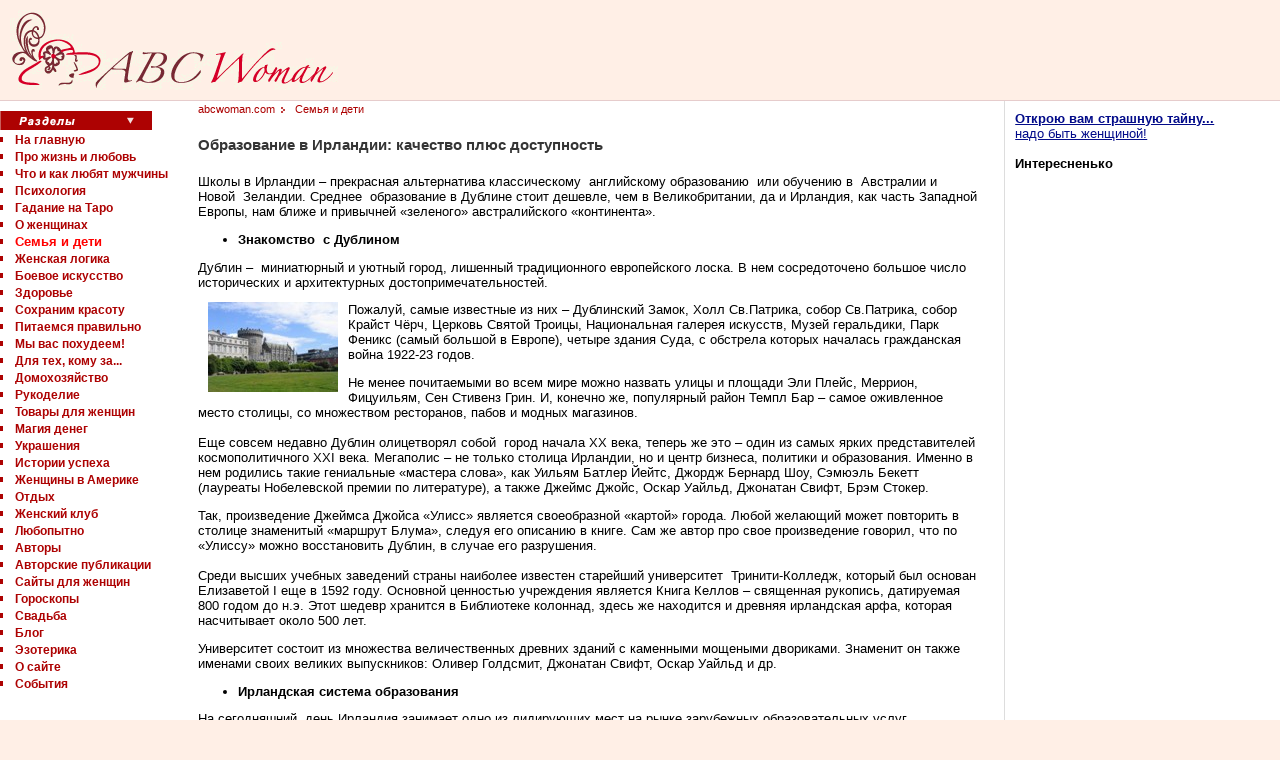

--- FILE ---
content_type: text/html
request_url: http://www.abcwoman.com/children/study_in_ireland.html
body_size: 7757
content:
<!DOCTYPE html PUBLIC "-//W3C//DTD HTML 4.01 Transitional//EN">
<html>
<head>
 <meta http-equiv="Content-Type" content="text/html; Charset=Windows-1251">
 <title>Образование в Ирландии: качество плюс доступность</title>
 <meta name="Description" content="Школы в Ирландии – прекрасная альтернатива классическому  английскому образованию  или обучению в  Австралии и Новой  Зеландии. Среднее  образование в Дублине стоит дешевле, чем в Великобритании, да и Ирландия, как часть Западной Европы, нам ближе и привычней «зеленого» ">
 <meta name="KeyWords" content="Образование в Ирландии: качество плюс доступность">
 <link rel="Stylesheet" href="/styles.css" type="text/css">
 <link rel="Stylesheet" href="/styles_adm.css" type="text/css">
 <link rel="alternate" type="application/rss+xml" title="abcwoman.com - О женщинах, и только для женщин..." href="/rss/feed.xml" />
 <script language="JavaScript" src="/script.js"></script> 
</head>
<body marginwidth="0" marginheight="0">
<!--start-->
<a href="/"><img src="/images/abcwoman_title.png" alt="Образование в Ирландии: качество плюс доступность. Школы в Ирландии – прекрасная альтернатива классическому  английскому образованию  или обучению в  Австралии и Новой  Зеландии. Среднее  образование в Дублине стоит дешевле, чем в Великобритании, да и Ирландия, как часть Западной Европы, нам ближе и привычней «зеленого» " hspace="10" vspace="10" border=0></a>
<table border="0" cellpadding="0" cellspacing="0" width="100%" class="maintable">
  <tr>
	<td valign=top class="column">
<small><img src="/images/menu.gif" alt="Разделы:" height="19" width="152"></small>
<!-- MENU -->
<ul class=menuAdm>
<li class=menuAdm ><a href="#main" class=menu onClick="PageChanger('/')">На главную</a></li>
<li class=menuAdm ><a href="/life/" class=menu >Про жизнь и любовь</a></li>
<li class=menuAdm ><a href="/courses/" class=menu >Что и как любят мужчины</a></li>
<li class=menuAdm ><a href="/psychology/" class=menu >Психология</a></li>
<li class=menuAdm ><a href="/tarot/" class=menu >Гадание на Таро</a></li>
<li class=menuAdm ><a href="/womans/" class=menu >О женщинах</a></li>
<li class=menuAdm ><a href="/children/" class=menuSel >Семья и дети</a></li>
<li class=menuAdm ><a href="/logika/" class=menu >Женская логика</a></li>
<li class=menuAdm ><a href="/bi/" class=menu >Боевое искусство</a></li>
<li class=menuAdm ><a href="/health/" class=menu >Здоровье</a></li>
<li class=menuAdm ><a href="/beauty/" class=menu >Сохраним красоту</a></li>
<li class=menuAdm ><a href="/food/" class=menu >Питаемся правильно</a></li>
<li class=menuAdm ><a href="/hudeem/" class=menu >Мы вас похудеем!</a></li>
<li class=menuAdm ><a href="/za50/" class=menu >Для тех, кому за...</a></li>
<li class=menuAdm ><a href="/dom/" class=menu >Домохозяйство</a></li>
<li class=menuAdm ><a href="/craft/" class=menu >Рукоделие</a></li>
<li class=menuAdm ><a href="/goods/" class=menu >Товары для женщин</a></li>
<li class=menuAdm ><a href="/dengi/" class=menu >Магия денег</a></li>
<li class=menuAdm ><a href="/ukrashenie/" class=menu >Украшения</a></li>
<li class=menuAdm ><a href="/history/" class=menu >Истории успеха</a></li>
<li class=menuAdm ><a href="/womanUSA/" class=menu >Женщины в Америке</a></li>
<li class=menuAdm ><a href="/vocation/" class=menu >Отдых</a></li>
<li class=menuAdm ><a href="/club/" class=menu >Женский клуб</a></li>
<li class=menuAdm ><a href="/interes/" class=menu >Любопытно</a></li>
<li class=menuAdm ><a href="/authors/" class=menu >Авторы</a></li>
<li class=menuAdm ><a href="/books/" class=menu >Авторские публикации</a></li>
<li class=menuAdm ><a href="/catalog/" class=menu >Сайты для женщин</a></li>
<li class=menuAdm ><a href="/horoscope/" class=menu >Гороскопы</a></li>
<li class=menuAdm ><a href="/wedding/" class=menu >Свадьба</a></li>
<li class=menuAdm ><a href="/blog/" class=menu >Блог </a></li>
<li class=menuAdm ><a href="/magic/" class=menu >Эзотерика</a></li>
<li class=menuAdm ><a href="/other/" class=menu >О сайте</a></li>
<li class=menuAdm ><a href="/event/" class=menu >События</a></li>

</ul>
<!-- /MENU -->
<p><br>
<p style="font-size:8pt;"><a href="/rss/feed.xml"><img src="/images/adm/rss.jpg" alt="Новости сайта в формате RSS" width="20" height="20" align="left" hspace="5" border="0" />Читайте наши новости <br>в формате <b>RSS</b></a></p>
	</td>

	<td valign=TOP width="100%">
	   <table border=0 cellspacing=0 cellpadding=0 width="100%" >
		 <tr>
		   <td width="75%" class="content">
<b><a href="#main" class=menu3 onClick="PageChanger('/')">abcwoman.com</a></b>
 <img src="/images/show1.gif" width=12 height=10 /> <b><a href="/children/" class=menu3>Семья и дети</a></b>

<h1 class="mainzag">Образование в Ирландии: качество плюс доступность</h1>


<p>              Школы в Ирландии &ndash; прекрасная альтернатива классическому&nbsp; английскому образованию&nbsp; или обучению в&nbsp; Австралии и Новой&nbsp; Зеландии. Среднее&nbsp; образование в Дублине стоит дешевле, чем в Великобритании, да и Ирландия, как часть Западной Европы, нам ближе и привычней &laquo;зеленого&raquo; австралийского &laquo;континента&raquo;.              </p>                          
<ul>                                       
<li><strong>Знакомство&nbsp; с Дублином</strong></li>              
</ul>                          
<p>              Дублин &ndash;&nbsp; миниатюрный и уютный город, лишенный традиционного европейского лоска. В нем сосредоточено большое число исторических и архитектурных достопримечательностей.               </p>                          
<p>              <img src="/images/4pages/castle.jpg" alt="castle.jpg" title="castle.jpg" hspace="10" width="130" height="90" align="left" />Пожалуй, самые известные из них &ndash; Дублинский Замок, Холл Св.Патрика, собор Св.Патрика, собор Крайст Чёрч, Церковь Святой Троицы, Национальная галерея искусств, Музей геральдики, Парк Феникс (самый большой в Европе), четыре здания Суда, с обстрела которых началась гражданская война 1922-23 годов.               </p>                          
<p>              Не менее почитаемыми во всем мире можно назвать улицы и площади Эли Плейс, Меррион, Фицуильям, Сен Стивенз Грин. И, конечно же, популярный район Темпл Бар &ndash; самое оживленное место столицы, со множеством ресторанов, пабов и модных магазинов.            
<br />                          
<br />              Еще совсем недавно Дублин олицетворял собой&nbsp; город начала XX века, теперь же это &ndash; один из самых ярких представителей космополитичного XXI века. Мегаполис &ndash; не только столица Ирландии, но и центр бизнеса, политики и образования. Именно в нем родились такие гениальные &laquo;мастера слова&raquo;, как Уильям Батлер Йейтс, Джордж Бернард Шоу, Сэмюэль Бекетт (лауреаты Нобелевской премии по литературе), а также Джеймс Джойс, Оскар Уайльд, Джонатан Свифт, Брэм Стокер.               </p>                          
<p>              Так, произведение Джеймса Джойса &laquo;Улисс&raquo; является своеобразной &laquo;картой&raquo; города. Любой желающий может повторить в столице знаменитый &laquo;маршрут Блума&raquo;, следуя его описанию в книге. Сам же автор про свое произведение говорил, что по &laquo;Улиссу&raquo; можно восстановить Дублин, в случае его разрушения.            
<br />                          
<br />              Среди высших учебных заведений страны наиболее известен старейший университет&nbsp; Тринити-Колледж, который был основан&nbsp; Елизаветой I еще в 1592 году. Основной ценностью учреждения является Книга Келлов &ndash; священная рукопись, датируемая 800 годом до н.э. Этот шедевр хранится в Библиотеке колоннад, здесь же находится и древняя ирландская арфа, которая насчитывает около 500 лет.               </p>                          
<p>              Университет состоит из множества величественных древних зданий с каменными мощеными двориками. Знаменит он также именами своих великих выпускников: Оливер Голдсмит, Джонатан Свифт, Оскар Уайльд и др.              </p>                          
<ul>                                       
<li><strong>Ирландская система образования</strong>                  
<br />                     </li>              
</ul>                          
<p>              На сегодняшний&nbsp; день Ирландия занимает одно из лидирующих мест на рынке зарубежных образовательных услуг. &laquo;Плюсами&raquo; местного образования можно назвать не только его высокое и проверенное годами качество, конвертируемость университетских дипломов, но и свободное владения &laquo;чистым&raquo; английским языком, которого достигают все выпускники местных школы и ВУЗов.               </p>                          
<p>              Кроме того, для российского потенциального студента страна привлекательна тем, что ее жители очень близки нам по духу. Зачастую они открыты, общительны, доброжелательны, любят веселиться. В Ирландии сложно наткнуться на стену под названием &laquo;privacy&raquo;, которая так часто встречается, например, в Великобритании.            
<br />                          
<br />              <img src="/images/4pages/ucheniki.jpg" alt="ucheniki.jpg" title="ucheniki.jpg" hspace="10" width="133" height="100" align="right" />Государственная система образования в стране очень схожа с британской. Официально начальная школа начинается с шести лет, но родители часто отдают своих детей на дошкольные подготовительные курсы. В течение восьми лет обучения в начальных классах, ученикам преподают английский и древнеирландский языки, религию, основы математики, естествознания, изобразительное и прикладное искусство, а также музыку и спорт.               </p>                          
<p>              В 12 лет дети проходят тестовый экзамен и поступают в среднюю школу. Она состоит из трех циклов. В первом цикле (Junior Cycle), который длится три года, ученики изучают английский, древнеирландский языки и математику. После сдачи соответствующего экзамена и получения сертификата можно либо продолжить свое обучение в колледже, либо начать трудовую деятельность.               </p>                          
<p>              На второй (Transition Year) и третий (Senior Cycle)циклы переходят те, кто планирует поступление в высшие учебные заведения. Таким образом, обучение в средней школе продлевается еще на три года. По истечению последнего необходимо сдать экзамен, чтобы получить сертификат о полном среднем образовании (Leaving Certificate &ndash; аналог британского A Level).               </p>                          
<p>              Кстати, этот документ признается всеми странами Европы, а также США, Австралией и Новой Зеландией. Чего не скажешь о российском аттестате - он не является достаточным основанием для зачисления в ирландский университет. Важно понимать, что одним из выдвигаемых требований для поступления является наличие двенадцатилетнего среднего образования.               </p>                          
<p>              В этом случае для абитуриентов из России оптимальным будет либо обучение в последнем классе ирландской школы, либо на специальном подготовительном курсе - Foundation course. Кроме того, необходимо подтвердить свое знание английского языка успешной сдачей TOFEL (не ниже 550 / 230) или IELTS (не ниже 6.0).               </p>                          
<p>              Конечно, из всех правил бывают исключения. Некоторые ирландские университеты в индивидуальном порядке готовы пойти навстречу абитуриентам с российским аттестатом и зачислить их на курс, но в этом случае предъявляются еще более строгие требования к успеваемости и знанию языка.              </p>                          
<ul>                                       
<li><strong>Обзор школ Дублина</strong>                  
<br />                     </li>              
</ul>                          
<p>              Одними из наиболее популярных среди российских граждан являются дублинские школы Bandon Grammar school, Dundalk Grammar school, St Columba&#39;s College, King&rsquo;s Hospital            
<br />                          
<br />              <img src="/images/4pages/bandon.jpg" alt="Bandon Grammar school" title="Bandon Grammar school" hspace="10" width="121" height="90" align="left" /><strong>Bandon Grammar school</strong> - гимназия с собственной резиденцией и обширной прилегающей территорий. В ней обучаются студенты из разных стран мира, преподаватели стараются индивидуально подходить к каждому своему воспитаннику, развивать его способности, выявлять интересы. В здании школы располагается 16 прекрасно оборудованных аудиторий для занятий, музыкальный и интернет-класс, ИЗО-студия, большая библиотека.            
<br />                          
<br />              В Bandon Grammar school много внимания уделяется спорту. Дети играют в теннис, баскетбол, регби, занимаются легкой атлетикой. Регулярно устраиваются экскурсии, походы в театр и кино, культурно-массовые мероприятия.            
<br />                          
<br />              <img src="/images/4pages/dundalk.jpg" alt="Dundalk Grammar school" title="Dundalk Grammar school" hspace="10" width="192" height="70" align="right" /><strong>Dundalk Grammar school</strong> &ndash; частная школа, основанная в Дублине в 1739 году. Культура в данном учебном заведении сформировалась под воздействием протестантства. В процессе обучения студенты не только получают фундаментальные знания, но и учатся свободно выражать свои мысли, смело проявлять инициативу. Пансион находится в живописной парковой зоне, где созданы прекрасные условия для учебы и занятия разного вида спортом. В самой школе есть обширная библиотека, музыкальная студия, интернет-класс, научные лаборатории и современные аудитории.            
<br />                          
<br />              <img src="/images/4pages/stcolumbas.jpg" alt="St Columba's College" title="St Columba's College" hspace="10" width="100" height="123" align="left" /><strong>St Columba&#39;s College</strong> первоначально в ее стенах учились только мальчики, теперь она является школой совместного обучения. Она располагается на 140 акрах живописной территории с удивительным видом на Дублинскую бухту, всего в 10 километрах от центра города. Преподаватели колледжа научились прекрасно совмещать учебу, занятия спортом и культурные мероприятия. Такой метод в сочетании с индивидуальным подходом к каждому студенту дает потрясающие результаты и положительно влияет на успеваемость воспитанников.            
<br />                          
<br />              <img src="/images/4pages/kings_hospital.jpg" alt="King&rsquo;s Hospital" title="King&rsquo;s Hospital" hspace="10" width="120" height="90" align="right" /><strong>King&rsquo;s Hospital</strong> имеет давнюю историю. Она была основана еще в 1669 году королем Чарльзом II, а Устав заведения был принят в 1671 году. Принцип школы в том, что она ставит своей целью не только образование для жизни, но и образование для того, чтобы заработать себе на жизнь. В связи с этим, учебное заведение прекрасно адаптируется к изменяющимся условиям и требованиям общества, сохраняя, при этом, главные традиции качественного обучения. Упор делается на интеллектуальное, культурное и творческое развитие студентов. Кроме академических занятий, King&rsquo;s Hospital предлагает внешкольные мероприятия, которые помогают определить и развивать способности каждого отдельно взятого ученика. Также большое внимание уделяется спорту и познавательно-развлекательным мероприятиям.            
<br />                          
<br />              Ирландия все прочнее занимает свои позиции&nbsp; на российском рынке зарубежного образования. И это не случайно, ведь она уже составляет достойную конкуренцию другим англоязычным странам и по стоимости, и по качеству обучения, и по территориальной близости. &nbsp;            
<br />                          
<br />              Компания &laquo;Ректор&raquo;: образование и обучение в Ирландии                 </p>                          




<noindex><div class=zakladki><h6>добавить в закладки:</h6> <script src="http://odnaknopka.ru/ok3.js" type="text/javascript"></script></div></noindex>

<p><h5>Комментарии</h5>



	<p><br>
	<table border=0 cellspacing=0 cellpadding=3 width="100%">
	   <tr><td><img src="/images/adm/razdel.gif" alt="" width="250" height="1" /></td></tr>

	   <tr><td><h5 class="readComments"><b><a href='/add_comment/r56_p661/' class=link1><img src="/images/adm/comment.gif" alt="" width="18" height="21" align="left" border="0" />Написать комментарий</a></b></h5></td></tr>
	</table>

<p><br>
	    <table border="0" cellpadding="10" cellspacing="0" width="100%">
		<tr><td><img src="/images/adm/razdel.gif" alt="" width="250" height="1" />
			<br><b>Читайте также:</b>
		</td></tr>
		<tr><td><a href="/children/kak_vospityvat_detei.html"><img src="/images/4pages/cat22_s1.jpg" class=img2></a>  
                        <b><a href="/children/kak_vospityvat_detei.html">Как воспитывать детей?</a></b><br>
		        <span class="anons">Тибетский взгляд на воспитание детей. Ребенка с детства нужно учить правильно жить.</span>
		    </td>
		</tr>
		<tr><td><a href="/children/obrazovanie_v_anglii.html"><img src="/images/4pages/big_ben_s1.jpg" class=img2></a>  
                        <b><a href="/children/obrazovanie_v_anglii.html">Образование в Англии или инвестиции в будущее,</a></b><br>
		        <span class="anons">Синонимами Англии, как страны, являются престиж и статус.</span>
		    </td>
		</tr>
		<tr><td>  
                        <b><a href="/children/cerebralniy_paralich.html">Космические костюмы и лечение церебрального паралича.</a></b><br>
		        <span class="anons">Каждый ребенок смотрит передачи о космонавтов, не вольно хочет стать профессионалом этой профессии.</span>
		    </td>
		</tr>
		<tr><td><a href="/children/kupanie_malysha.html"><img src="/images/4pages/yury_smolkin_s1.jpg" class=img2></a>  
                        <b><a href="/children/kupanie_malysha.html">Купание малыша. Какие средства выбрать?</a></b><br>
		        <span class="anons">Дети очень любят купаться. Купание – важнейшая гигиеническая процедура, а вода – основное средство закаливания организма.</span>
		    </td>
		</tr>
		<tr><td><a href="/children/morskie_kanikuly_s_rebenkom_sovety_vracha_pediatora.html"><img src="/images/4pages/karavaeva_s1.jpg" class=img2></a>  
                        <b><a href="/children/morskie_kanikuly_s_rebenkom_sovety_vracha_pediatora.html">Морские каникулы с ребенком. Советы врача-педиатора.</a></b><br>
		        <span class="anons">Совсем  скоро Вы с крохой поедите на курорт. Ваше путешествие обещает быть очень </span>
		    </td>
		</tr>

	    </table>

<div style="padding-left: 10px">
<script type="text/javascript"><!--
google_ad_client = "ca-pub-1104065787220914";
/* abcwoman_bottom */
google_ad_slot = "3331234814";
google_ad_width = 336;
google_ad_height = 280;
//-->
</script>
<script type="text/javascript"
src="http://pagead2.googlesyndication.com/pagead/show_ads.js">
</script>
</div>

<br>
<p style="text-align:right;"><b><a href="#top" onclick="scrollTo(0,0); return false;" class="menu3"><img src="/images/totop1.gif" alt="" border="0" height="10" width="12">вверх</a></b></p>


		   </td>
		   <td width="25%" class="column_right">
<a href="http://www.abcwoman.com/business_woman/zhenskaya_taina_v_internete.html"><b>Открою вам страшную тайну...</b></br>надо быть женщиной!</a><br><br>

<b>Интересненько</b><br><br>

<script type="text/javascript"><!--
google_ad_client = "ca-pub-1104065787220914";
/* abcwoman_right_neboskreb */
google_ad_slot = "8293320558";
google_ad_width = 120;
google_ad_height = 600;
//-->
</script>
<script type="text/javascript"
src="http://pagead2.googlesyndication.com/pagead/show_ads.js">
</script>
<p><br>

<br><p><br />
                   </td>
		 </tr>
	   </table>
	</td>
  </tr>

  <tr>
	<td class="darkline"><img src="/images/spacer.gif" alt="" height=20 width=1></td>
	<td align=CENTER class="darkline">
<!-- MENU 2 -->
          	 <a href="#main" class="menu2" onClick="PageChanger('/')" >на главную</a> |     
        	 <a href="/catalog/" class="menu2"  >сайты для женщин</a> |     
        	 <a href="http://www.abcwoman.com/blog/" class="menu2"  >блог  женский вгляд</a> |     
        	 <a href="/authors/" class="menu2"  >авторы</a> |     
        	 <a href="/rss/feed.xml" class="menu2">RSS</a>
<!-- /MENU 2 -->

	</td>
  </tr>

  <tr>
	<td align=LEFT class="down">
<b><a href="/other/contacts.html">Контакты</a></b>
	</td>

	<td align=CENTER width="100%" class="down">
		Этот сайт создан и раскручен с использованием технологий, разработанных <br>Институтом Электронной Коммерции Join2day.com (Нью Йорк, Израиль, Россия)
	</td>
  </tr>
</table>

</body>
</html>


--- FILE ---
content_type: text/html; charset=utf-8
request_url: https://www.google.com/recaptcha/api2/aframe
body_size: 267
content:
<!DOCTYPE HTML><html><head><meta http-equiv="content-type" content="text/html; charset=UTF-8"></head><body><script nonce="edx0YkH7S4f4HKNyHGmd7g">/** Anti-fraud and anti-abuse applications only. See google.com/recaptcha */ try{var clients={'sodar':'https://pagead2.googlesyndication.com/pagead/sodar?'};window.addEventListener("message",function(a){try{if(a.source===window.parent){var b=JSON.parse(a.data);var c=clients[b['id']];if(c){var d=document.createElement('img');d.src=c+b['params']+'&rc='+(localStorage.getItem("rc::a")?sessionStorage.getItem("rc::b"):"");window.document.body.appendChild(d);sessionStorage.setItem("rc::e",parseInt(sessionStorage.getItem("rc::e")||0)+1);localStorage.setItem("rc::h",'1768694409824');}}}catch(b){}});window.parent.postMessage("_grecaptcha_ready", "*");}catch(b){}</script></body></html>

--- FILE ---
content_type: text/css
request_url: http://www.abcwoman.com/styles.css
body_size: 1227
content:
BODY {
	font-family: Arial, Helvetica, sans-serif;
	background-color: #FFEFE6;
	color: #000000;
	margin: 0px;
	padding:0px;
}

table {max-width:1300px;}
A:link {color:#020B89; }
A:visited {color: #020B89;}
A:active {color: #020B89;}
A:hover {color: #0312DA;}

.maintable { border-top: 1px solid #E6CCCC; background-color:#FFF }
.content { padding:1.8em;padding-top:0;vertical-align:top; }

.rmenu {
	font-family: Arial, Helvetica, sans-serif;
}
A.menu {
	font-weight : bold; font-size: 12px;
}
A.menu:link { color: #AD0202; text-decoration : none; }
A.menu:visited { color: #AD0202; text-decoration : none; }
A.menu:active { color: #AD0202; text-decoration : none; }
A.menu:hover { color: #FF0000; text-decoration : none; }
A.menuSel,A.menuSel:visited {color:#FF0000; font-weight : bold; text-decoration : none;}

A.menu1,A.menu1Sel { font-weight : normal; font-size: 11px;}
A.menu1:link { color: #AD0202; text-decoration : none; }
A.menu1:visited { color: #AD0202; text-decoration : none; }
A.menu1:active { color: #AD0202; text-decoration : none; }
A.menu1:hover { color: #FF0000; text-decoration : none; }
A.menu1Sel,A.menu1Sel:visited {color:#FF0000; font-weight: normal; text-decoration : none;}


A.menu2 {
	font-size: 11px;
	font-family: Arial, Helvetica, sans-serif;
	color : #FFFFFF;
}
A.menu2:link { color: #FFFFFF; text-decoration : none; }
A.menu2:visited { color: #FFFFFF; text-decoration : none; }
A.menu2:active { color: #FFFFFF; text-decoration : none; }
A.menu2:hover { color: #FFFF80; text-decoration : none; }

.menu3 {
	font-size: 11px; font-weight: normal;
	font-family: Arial, Helvetica, sans-serif;
	color : #990000;

}
A.menu3:link { color: #AD0202; text-decoration : none; }
A.menu3:visited { color: #AD0202; text-decoration : none; }
A.menu3:active { color: #AD0202; text-decoration : none; }
A.menu3:hover { color: #FF0000; text-decoration : none; }


.down { background-color: #F9F5F2;
		background-image: url("/images/bot_back.gif");
		vertical-align: middle;
		padding:10px; font-size:11px;
}
.darkline { background-color: #AD0202; vertical-align: top; color: #FFFFFF;}
td {vertical-align: top; font-family: Arial, Helvetica, sans-serif;
    font-size: 80%;
}
td.column {padding-top:0.8em }
td.column_right {padding:0.8em; border-left: 1px solid #DDD }
td.mid {vertical-align: middle; }

.noimage {background-image: none;}
.main { margin-right: 20PX;
		MARGIN-LEFT: 35PX;
		text-align: justify;
}

.formain { margin-top: 25px;
			 margin-bottom: 12px;
			 padding: 0px;
}

.nospace {padding: 0px; margin: 0px;}
.zag {margin: 10px; font-weight: bold; font-size: 100%;}
.mainzag { padding: 0px; margin: 0px; margin-top: 20px; margin-bottom: 20px;
		   text-align: left; 
	color:#353535;
}
.main_news { margin-bottom: 0.8em }
.text1 {font-size: 11px;
		  font-family: Arial, Helvetica, sans-serif;
		  margin: 5px; margin-left: 20px; margin-top: 20px; padding: 0px;
}
.mainanons {
			font-family: Arial, Helvetica, sans-serif;
			margin: 0px; margin-top: 10px;

}
.back1 {background-color: #FFFFFF;
		background-image: url("images/back1.jpg");
		background-repeat: no-repeat;
}
.spec {
	   margin: 0px; padding: 0px;
	   list-style: disc url(images/show1.gif) outside;
	   font-size: 88%;
}
.spec li {
	   margin: 0px; margin-left: 14px; padding: 0px;
	   margin-top: 10px;
}

#partnerRss h5 {padding:0;margin:0;padding-top:25px;}
#partnerRss h6 {padding:2px; margin: 3px 0 0 0; background:efefef;}
#partnerRss ul {  margin: 0px; padding: 0px;
	   list-style: disc url(images/show1.gif) outside;
	   font-size: 96%;
}
#partnerRss ul li {
	   margin: 0px; margin-left: 14px; padding: 0px;
	   margin-top: 10px;
}


h1 {font-size: 120%;font-family: Arial, Helvetica, sans-serif;}
h2{font-family: Arial, Helvetica, sans-serif;}
h3{font-family: Arial, Helvetica, sans-serif;}
h4{font-family: Arial, Helvetica, sans-serif;}
h4.gray {padding: 0px; margin: 0px; color: #808080; font-size: 110%;}
h5{font-family: Arial, Helvetica, sans-serif;font-size: 100%;}
small {font-size:89%;}
.baybook {background-color:#fbe7e7;}
img.bookimg {border-width:1; border-color:#AD0202;}
img.imgTaro {border:0; margin: 20px 10px 3px 10px;}

.contextAd {float: right; margin: 0 0 10px 15px;}

.lovemesweet{
	line-height: 150%; 
	margin: 0.5em 0;
}
.lovemesweet span{ font-size: 1.2em; font-weight:bold; }

--- FILE ---
content_type: text/css
request_url: http://www.abcwoman.com/styles_adm.css
body_size: 632
content:
ul.menuAdm {
  width:160px; 
  margin:0;
  padding:0; padding-left:15px;
  background:none;
}
li.menuAdm {
  margin-top:1px;margin-bottom:1px;
  padding: 0; margin:0; 
  list-style-type: square;
  list-style-image: URL(/images/adm/show1_red.gif);
}
li.podMenuAdm {
  margin-top:1px;margin-bottom:1px;
  padding: 0px;  margin-left:10px;
  list-style-type: none;
  list-style-image: URL(/images/adm/show1_1_red.gif);
  font-size:92%;
}
.nospace {padding:0px;margin:0px;}

table.tabl {background-color: #9CC5FE;
			background-image: url(/images/adm/punktir2.gif);
			font-family: Verdana, Arial, Helvetica, sans-serif;
}
table.tabl tr {background-color: #FFFFFF;}
img.img1 {float:left; margin-right:10px; margin-bottom:5px;}
img.img2 {float:left; margin-right:5px; margin-bottom:3px;border:0px;}
ul.newArt {
  padding:0px;
  margin:0px;
  margin-left:14px;
  font-size:12px;
}
ul.newArt li{
  padding-top:5px;
}
.mainNewsUnder {padding:0px; margin:0px; font-size:11px;}
table.commentTable td {text-align:right;}
input.commentFrm {
   border: 1 inset;
   border-bottom-color: #C0C0C0;
   border-right-color: #C0C0C0;
}
input.commentFrmSubm {
   border: 1 outset;
   background:#d3d3d3;
}
textarea.commentFrm {
   border: 1 inset;
   border-bottom-color: #C0C0C0;
   border-right-color: #C0C0C0;
}
.readComments {padding:0px;padding-top:5px;margin:0px;font-size:100%;}
.zakladki {padding-top:15px;text-align:right;}
.zakladki h6 {font-size:11px; color:#858585; font-weight:normal; margin:0; padding: 0 0 5px 0;}
.sp {font-size:11px;}
div.clear {width:100%; clear:both;}

--- FILE ---
content_type: application/javascript
request_url: http://www.abcwoman.com/script.js
body_size: 144
content:
// JavaScript

function PageChanger(dir,page) {
   if (page){ dir = dir + page + '.html'; }
   document.location = dir;
   return true;
}

